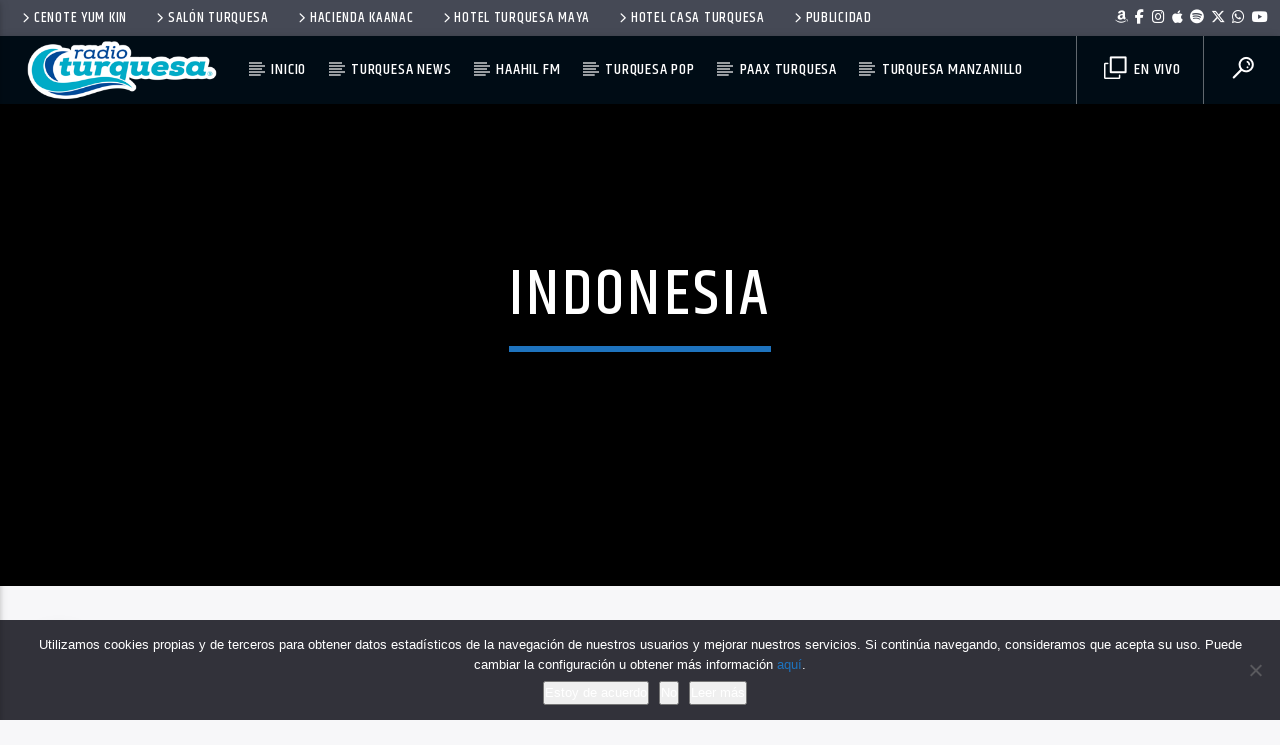

--- FILE ---
content_type: text/html; charset=utf-8
request_url: https://www.google.com/recaptcha/api2/aframe
body_size: 258
content:
<!DOCTYPE HTML><html><head><meta http-equiv="content-type" content="text/html; charset=UTF-8"></head><body><script nonce="MYqrf8V45ecmdw34iNFDDw">/** Anti-fraud and anti-abuse applications only. See google.com/recaptcha */ try{var clients={'sodar':'https://pagead2.googlesyndication.com/pagead/sodar?'};window.addEventListener("message",function(a){try{if(a.source===window.parent){var b=JSON.parse(a.data);var c=clients[b['id']];if(c){var d=document.createElement('img');d.src=c+b['params']+'&rc='+(localStorage.getItem("rc::a")?sessionStorage.getItem("rc::b"):"");window.document.body.appendChild(d);sessionStorage.setItem("rc::e",parseInt(sessionStorage.getItem("rc::e")||0)+1);localStorage.setItem("rc::h",'1769488236364');}}}catch(b){}});window.parent.postMessage("_grecaptcha_ready", "*");}catch(b){}</script></body></html>

--- FILE ---
content_type: text/plain; charset=UTF-8
request_url: https://rt.upnify.com/socket.io/?EIO=4&transport=polling&t=Plzjy7Z&sid=b2GhmbIUlVtj179TDLog
body_size: 61
content:
40{"sid":"yHtauxUBL7cHLQckDLoh","pid":"8sG1XSLFyEqoHnsgDLoi"}

--- FILE ---
content_type: text/plain; charset=UTF-8
request_url: https://rt.upnify.com/socket.io/?EIO=4&transport=polling&t=Plzjy0g
body_size: 118
content:
0{"sid":"b2GhmbIUlVtj179TDLog","upgrades":["websocket"],"pingInterval":25000,"pingTimeout":20000,"maxPayload":1000000}